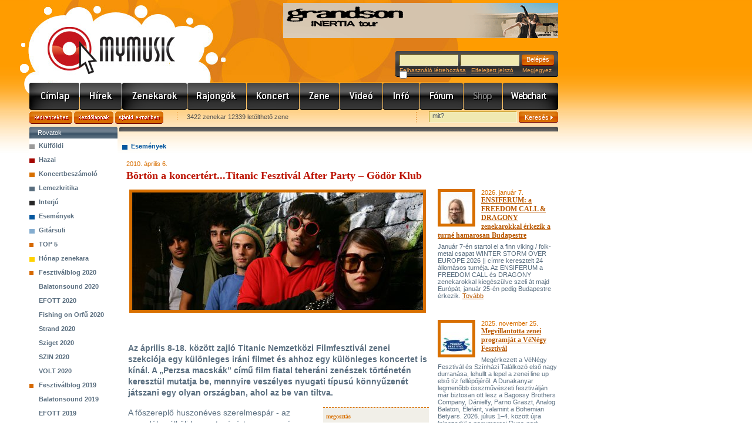

--- FILE ---
content_type: text/html; charset=utf-8
request_url: https://mymusic.hu/20100406_titanic_fesztival_after_party_godor_klub
body_size: 37320
content:
<!DOCTYPE html PUBLIC "-//W3C//DTD XHTML 1.0 Transitional//EN" "http://www.w3.org/TR/xhtml1/DTD/xhtml1-transitional.dtd">
<html xmlns="http://www.w3.org/1999/xhtml">
<head>
<meta http-equiv="Content-Type" content="text/html; charset=utf-8" />
<meta http-equiv="Content-Language" content="hu" />
<meta name="author" content="Jumu.hu" />
<meta property="fb:page_id" content="212732518561" />
<link rel="SHORTCUT ICON" href="https://mymusic.hu/favicon.ico"> 
<link rel="image_src" href="http://mymusic.hu/image/article/index/.130x110/8159.jpg" />
<meta property="og:title" content="Börtön a koncertért...Titanic Fesztivál After Party – Gödör Klub" />
<meta property="og:site_name" content="MyMusic" />
<meta property="og:image" content="http://www.mymusic.hu/image/article/index/.130x110/8159.jpg" />
<meta name="keywords" content="zene, zenei, hír, hírek, hir, hirek, cikkek, beszámolók, kritika, interjú, interju, koncertbeszámoló, lemezkritika" />
<meta name="description" content="Az április 8-18. között zajló Titanic Nemzetközi Filmfesztivál zenei szekciója egy különleges iráni filmet és ahhoz egy különleges koncertet is kínál. A „Perzsa macskák” című film fiatal teheráni..." />
<link rel="stylesheet" type="text/css" href="/css/site.css" />
<link rel="stylesheet" type="text/css" href="/css/base.css" />
<link rel="stylesheet" type="text/css" href="/js/jquery-ui-1.12.1.custom/jquery-ui.min.css" />
<link rel="alternate" type="application/rss+xml" title="MyMusic - Friss hírek, programajánlók, interjúk, lemezkritikák, koncertek, letölthető zenék, MP3, videók, zenekarok, hangszerbörze. Pop, rock, trance, hip-hop, jazz, metal, rap, house, blues, reggae" href="/rss.php" />
<script type="text/javascript" src="/js/jquery-3.3.1.min.js"></script>
<script type="text/javascript" src="/js/jquery-migrate-3.0.1.min.js"></script>
<script type="text/javascript" src="/js/jquery-ui-1.12.1.custom/jquery-ui.min.js"></script>
<script type="text/javascript" src="/js/functions.js"></script>
<title>MyMusic » Események » Börtön a koncertért...Titanic Fesztivál After Party – Gödör Klub</title>
<script type="text/javascript" src="/js/swfobject.js"></script>
</head>

<body>
<div id="center">
<div id="header">
<div class="center_top"></div>
<div class="banner" align="right"><ins data-revive-zoneid="1" data-revive-id="85318bfaf73fa579f91b800b0cf20736"></ins></div>
<div class="logo"><a href="/">www.mymusic.hu</a></div>
	<div id="login_box">
<form name="boxLoginForm" id="boxLoginForm" method="post" action="/20100406_titanic_fesztival_after_party_godor_klub">
<input name="pageTo" type="hidden" id="pageTo" value="">
		<input name="submit_type" type="hidden" id="submit_type" value="loginForm">
		<div class="mezo"><input type="text" name="username" id="boxLoginFormUsername" value="" /></div>
		<div class="mezo"><input type="password" name="password" id="boxLoginFormPassword" value="" /></div>
		<div class="button"><input type="submit" name="xxx" id="xxx" value="Belépés" /></div>
		<div class="links">
<a href="/felhasznalok/regisztracio.php">Felhasználó létrehozása</a>&nbsp;&nbsp;&nbsp;<a href="/felhasznalok/jelszoemlekezteto.php">Elfelejtett jelszó</a>
&nbsp;&nbsp;&nbsp; Megjegyez <input type="checkbox" name="autologin" value="1" style="border:0px; margin:-4px 0 0 0">		</div>
	</form>
	</div>
</div>
	<div id="header_menu" class="hm_1024">
		<div class="menu_10"><a href="/" title="Címlap">Címlap</a></div>
		<div class="menu_3"><a href="/hirek/index.php" title="Hírek">Hírek</a></div>
		<div class="menu_1"><a href="/zenekarok/lista.php?clearSearchSession=true" title="Zenekarok">Zenekarok</a></div>
		<div class="menu_11"><a href="/rajongok.php?clearSearchSession=true" title="Rajongók">Rajongók</a></div>
		<div class="menu_2"><a href="/koncert/index.php?clearSearchSession=true" title="Koncert">Koncert</a></div>
		<div class="menu_4"><a href="/zene/index.php?clearSearchSession=true" title="Zene/Mp3/letöltés">Zene</a></div>
		<div class="menu_5"><a href="/video/index.php?clearSearchSession=true" title="Videó">Videó</a></div>
		<div class="menu_6"><a href="/info/index.php" title="Info">Info</a></div>
		<div class="menu_7"><a href="/forum/index.php" title="Fórum">Fórum</a></div>
		<div class="menu_8_inakt">Shop</div>
		<div class="menu_9"><a href="/webchart/index.php" title="Webchart">Webchart</a></div>
	</div><div align="center" style="width:900px;margin:-3px 0px 3px 0px"><div id="zone52965" class="goAdverticum"></div></div>
<form name="headerAjanloForm"  id="headerAjanloForm" action="/ajanlo.php" method="post">
<input type="hidden" name="referer" value="https://mymusic.hu/20100406_titanic_fesztival_after_party_godor_klub" />
<input type="hidden" name="referer_title" value="MyMusic » Események » Börtön a koncertért...Titanic Fesztivál After Party – Gödör Klub" />
</form>
<div id="header_ajanlas_kereses">
	<div class="ajanlas_menu">
		<div class="button_kedvencekhez"><a href="javascript:fbrkAddToFavorites('https://mymusic.hu/20100406_titanic_fesztival_after_party_godor_klub','MyMusic » Események » Börtön a koncertért...Titanic Fesztivál After Party – Gödör Klub')">Kedvencekhez</a></div>
		<div class="button_kezdolapnak"><a href="#" onClick="this.style.behavior='url(#default#homepage)'; this.setHomePage('https://mymusic.hu/20100406_titanic_fesztival_after_party_godor_klub');">Kezdőlapnak</a></div>
		<div class="button_ajanld_emailben"><a href="javascript:document.headerAjanloForm.submit()">Ajánld e-mailben</a></div>
		<div class="info">3422 zenekar 12339 letölthető zene</div>
	</div>
	<div class="kereses">
	<form name="headerSearchForm" id="headerSearchForm" action="/kereses.php" method="get">
		<div class="mezo"><input type="text" name="q" id="q" value="mit?" onFocus="javascript:this.value=(this.value==this.defaultValue)?'':this.value;" onBlur="javascript:this.value=(this.value=='')?this.defaultValue:this.value;" /></div>
		<div class="button"><input type="submit" name="xxx" id="xxx" value="Keresés&nbsp;&nbsp;" /></div>
	</form>
	</div>
</div>	<div id="content_hirek">
	
	
		<div class="left_side">
			<div class="bgr_title_gray">Rovatok</div>
			<ul class="rovatok_menu">
				<li class="menu6">
					<a href="/cikkek/lista.php?s=6">Külföldi</a>
				</li>
				<li class="menu5">
					<a href="/cikkek/lista.php?s=5">Hazai</a>
				</li>
				<li class="menu1">
					<a href="/cikkek/lista.php?s=1">Koncertbeszámoló</a>
				</li>
				<li class="menu2">
					<a href="/cikkek/lista.php?s=2">Lemezkritika</a>
				</li>
				<li class="menu3">
					<a href="/cikkek/lista.php?s=3">Interjú</a>
				</li>
				<li class="menu7">
					<a href="/cikkek/lista.php?s=7">Események</a>
				</li>
				<li class="menu8">
					<a href="/cikkek/lista.php?s=8">Gitársuli</a>
				</li>
				<li class="menu46">
					<a href="/cikkek/lista.php?s=46">TOP 5</a>
				</li>
				<li class="menu4">
					<a href="/cikkek/lista.php?s=4">Hónap zenekara</a>
				</li>
				<li class="menu117">
					<a href="/cikkek/lista.php?s=117">Fesztiválblog 2020</a>
				</li>
				<li class="almenu1" rel="fesztivalblog_117"><a href="/cikkek/lista.php?s=118">Balatonsound 2020</a></li>
				<li class="almenu1" rel="fesztivalblog_117"><a href="/cikkek/lista.php?s=119">EFOTT 2020</a></li>
				<li class="almenu1" rel="fesztivalblog_117"><a href="/cikkek/lista.php?s=120">Fishing on Orfű 2020</a></li>
				<li class="almenu1" rel="fesztivalblog_117"><a href="/cikkek/lista.php?s=121">Strand 2020</a></li>
				<li class="almenu1" rel="fesztivalblog_117"><a href="/cikkek/lista.php?s=122">Sziget 2020</a></li>
				<li class="almenu1" rel="fesztivalblog_117"><a href="/cikkek/lista.php?s=123">SZIN 2020</a></li>
				<li class="almenu1" rel="fesztivalblog_117"><a href="/cikkek/lista.php?s=124">VOLT 2020</a></li>
				<li class="menu109">
					<a href="/cikkek/lista.php?s=109">Fesztiválblog 2019</a>
				</li>
				<li class="almenu1" rel="fesztivalblog_109"><a href="/cikkek/lista.php?s=110">Balatonsound 2019</a></li>
				<li class="almenu1" rel="fesztivalblog_109"><a href="/cikkek/lista.php?s=111">EFOTT 2019</a></li>
				<li class="almenu1" rel="fesztivalblog_109"><a href="/cikkek/lista.php?s=112">Fishing on Orfű 2019</a></li>
				<li class="almenu1" rel="fesztivalblog_109"><a href="/cikkek/lista.php?s=113">Strand 2019</a></li>
				<li class="almenu1" rel="fesztivalblog_109"><a href="/cikkek/lista.php?s=114">Sziget 2019</a></li>
				<li class="almenu1" rel="fesztivalblog_109"><a href="/cikkek/lista.php?s=115">SZIN 2019</a></li>
				<li class="almenu1" rel="fesztivalblog_109"><a href="/cikkek/lista.php?s=116">VOLT 2019</a></li>
				<li class="menu101">
					<a href="/cikkek/lista.php?s=101">Fesztiválblog 2018</a>
				</li>
				<li class="almenu1" rel="fesztivalblog_101"><a href="/cikkek/lista.php?s=102">Balatonsound 2018</a></li>
				<li class="almenu1" rel="fesztivalblog_101"><a href="/cikkek/lista.php?s=105">EFOTT 2018</a></li>
				<li class="almenu1" rel="fesztivalblog_101"><a href="/cikkek/lista.php?s=104">Fishing on Orfű 2018</a></li>
				<li class="almenu1" rel="fesztivalblog_101"><a href="/cikkek/lista.php?s=106">Strand 2018</a></li>
				<li class="almenu1" rel="fesztivalblog_101"><a href="/cikkek/lista.php?s=103">Sziget 2018</a></li>
				<li class="almenu1" rel="fesztivalblog_101"><a href="/cikkek/lista.php?s=107">SZIN 2018</a></li>
				<li class="almenu1" rel="fesztivalblog_101"><a href="/cikkek/lista.php?s=108">VOLT 2018</a></li>
				<li class="menu94">
					<a href="/cikkek/lista.php?s=94">Fesztiválblog 2017</a>
				</li>
				<li class="almenu1" rel="fesztivalblog_94"><a href="/cikkek/lista.php?s=95">Balatonsound 2017</a></li>
				<li class="almenu1" rel="fesztivalblog_94"><a href="/cikkek/lista.php?s=96">Fishing on Orfű 2017</a></li>
				<li class="almenu1" rel="fesztivalblog_94"><a href="/cikkek/lista.php?s=97">Strand 2017</a></li>
				<li class="almenu1" rel="fesztivalblog_94"><a href="/cikkek/lista.php?s=98">Sziget 2017</a></li>
				<li class="almenu1" rel="fesztivalblog_94"><a href="/cikkek/lista.php?s=99">SZIN 2017</a></li>
				<li class="almenu1" rel="fesztivalblog_94"><a href="/cikkek/lista.php?s=100">VOLT 2017</a></li>
				<li class="menu86">
					<a href="/cikkek/lista.php?s=86">Fesztiválblog 2016</a>
				</li>
				<li class="almenu1" rel="fesztivalblog_86"><a href="/cikkek/lista.php?s=92">Balatonsound 2016</a></li>
				<li class="almenu1" rel="fesztivalblog_86"><a href="/cikkek/lista.php?s=91">EFOTT 2016</a></li>
				<li class="almenu1" rel="fesztivalblog_86"><a href="/cikkek/lista.php?s=90">Fishing on Orfű 2016</a></li>
				<li class="almenu1" rel="fesztivalblog_86"><a href="/cikkek/lista.php?s=89">Strand 2016</a></li>
				<li class="almenu1" rel="fesztivalblog_86"><a href="/cikkek/lista.php?s=88">Sziget 2016</a></li>
				<li class="almenu1" rel="fesztivalblog_86"><a href="/cikkek/lista.php?s=93">SZIN 2016</a></li>
				<li class="almenu1" rel="fesztivalblog_86"><a href="/cikkek/lista.php?s=87">VOLT 2016</a></li>
				<li class="menu78">
					<a href="/cikkek/lista.php?s=78">Fesztiválblog 2015</a>
				</li>
				<li class="almenu1" rel="fesztivalblog_78"><a href="/cikkek/lista.php?s=79">B.My.Lake 2015</a></li>
				<li class="almenu1" rel="fesztivalblog_78"><a href="/cikkek/lista.php?s=80">Balatonsound 2015</a></li>
				<li class="almenu1" rel="fesztivalblog_78"><a href="/cikkek/lista.php?s=81">EFOTT 2015</a></li>
				<li class="almenu1" rel="fesztivalblog_78"><a href="/cikkek/lista.php?s=82">Fishing on Orfű 2015</a></li>
				<li class="almenu1" rel="fesztivalblog_78"><a href="/cikkek/lista.php?s=83">Strand 2015</a></li>
				<li class="almenu1" rel="fesztivalblog_78"><a href="/cikkek/lista.php?s=84">Sziget 2015</a></li>
				<li class="almenu1" rel="fesztivalblog_78"><a href="/cikkek/lista.php?s=85">VOLT 2015</a></li>
				<li class="menu69">
					<a href="/cikkek/lista.php?s=69">Fesztiválblog 2014</a>
				</li>
				<li class="almenu1" rel="fesztivalblog_69"><a href="/cikkek/lista.php?s=77">B.My.Lake 2014</a></li>
				<li class="almenu1" rel="fesztivalblog_69"><a href="/cikkek/lista.php?s=75">Balatonsound 2014</a></li>
				<li class="almenu1" rel="fesztivalblog_69"><a href="/cikkek/lista.php?s=72">EFOTT 2014</a></li>
				<li class="almenu1" rel="fesztivalblog_69"><a href="/cikkek/lista.php?s=76">Fishing on Orfű 2014</a></li>
				<li class="almenu1" rel="fesztivalblog_69"><a href="/cikkek/lista.php?s=74">Strand 2014</a></li>
				<li class="almenu1" rel="fesztivalblog_69"><a href="/cikkek/lista.php?s=70">Sziget 2014</a></li>
				<li class="almenu1" rel="fesztivalblog_69"><a href="/cikkek/lista.php?s=71">VOLT 2014</a></li>
				<li class="menu59">
					<a href="/cikkek/lista.php?s=59">Fesztiválblog 2013</a>
				</li>
				<li class="almenu1" rel="fesztivalblog_59"><a href="/cikkek/lista.php?s=61">Balatonsound 2013</a></li>
				<li class="almenu1" rel="fesztivalblog_59"><a href="/cikkek/lista.php?s=63">EFOTT 2013</a></li>
				<li class="almenu1" rel="fesztivalblog_59"><a href="/cikkek/lista.php?s=64">FEZEN 2013</a></li>
				<li class="almenu1" rel="fesztivalblog_59"><a href="/cikkek/lista.php?s=68">Fishing on Orfű 2013</a></li>
				<li class="almenu1" rel="fesztivalblog_59"><a href="/cikkek/lista.php?s=65">Hegyalja 2013</a></li>
				<li class="almenu1" rel="fesztivalblog_59"><a href="/cikkek/lista.php?s=67">PaFe 2013</a></li>
				<li class="almenu1" rel="fesztivalblog_59"><a href="/cikkek/lista.php?s=60">Sziget 2013</a></li>
				<li class="almenu1" rel="fesztivalblog_59"><a href="/cikkek/lista.php?s=66">SZIN 2013</a></li>
				<li class="almenu1" rel="fesztivalblog_59"><a href="/cikkek/lista.php?s=62">VOLT 2013</a></li>
				<li class="menu47">
<a href="#" rel="fesztivalblog" style="margin-left: -15px">&nbsp;&nbsp;<span style="color: #BA5800">+</span></a>					<a href="/cikkek/lista.php?s=47">Fesztiválblog 2012</a>
				</li>
				<li class="almenu1" rel="fesztivalblog_47"><a href="/cikkek/lista.php?s=50">Balatonsound 2012</a></li>
				<li class="almenu1" rel="fesztivalblog_47"><a href="/cikkek/lista.php?s=49">EFOTT 2012</a></li>
				<li class="almenu1" rel="fesztivalblog_47"><a href="/cikkek/lista.php?s=58">EXIT 2012</a></li>
				<li class="almenu1" rel="fesztivalblog_47"><a href="/cikkek/lista.php?s=57">FEZEN 2012</a></li>
				<li class="almenu1" rel="fesztivalblog_47"><a href="/cikkek/lista.php?s=51">Fishing on Orfű 2012</a></li>
				<li class="almenu1" rel="fesztivalblog_47"><a href="/cikkek/lista.php?s=52">Hegyalja 2012</a></li>
				<li class="almenu1" rel="fesztivalblog_47"><a href="/cikkek/lista.php?s=56">PaFe 2012</a></li>
				<li class="almenu1" rel="fesztivalblog_47"><a href="/cikkek/lista.php?s=53">Pohoda 2012</a></li>
				<li class="almenu1" rel="fesztivalblog_47"><a href="/cikkek/lista.php?s=48">Sziget 2012</a></li>
				<li class="almenu1" rel="fesztivalblog_47"><a href="/cikkek/lista.php?s=55">SZIN 2012</a></li>
				<li class="almenu1" rel="fesztivalblog_47"><a href="/cikkek/lista.php?s=54">VOLT 2012</a></li>
				<li class="menu36">
<a href="#" rel="fesztivalblog" style="margin-left: -15px">&nbsp;&nbsp;<span style="color: #BA5800">+</span></a>					<a href="/cikkek/lista.php?s=36">Fesztiválblog 2011</a>
				</li>
				<li class="almenu1" rel="fesztivalblog_36"><a href="/cikkek/lista.php?s=37">Balatonsound 2011</a></li>
				<li class="almenu1" rel="fesztivalblog_36"><a href="/cikkek/lista.php?s=38">EFOTT 2011</a></li>
				<li class="almenu1" rel="fesztivalblog_36"><a href="/cikkek/lista.php?s=39">Fishing on Orfű 2011</a></li>
				<li class="almenu1" rel="fesztivalblog_36"><a href="/cikkek/lista.php?s=40">Hegyalja 2011</a></li>
				<li class="almenu1" rel="fesztivalblog_36"><a href="/cikkek/lista.php?s=41">PaFe 2011</a></li>
				<li class="almenu1" rel="fesztivalblog_36"><a href="/cikkek/lista.php?s=42">Pohoda 2011</a></li>
				<li class="almenu1" rel="fesztivalblog_36"><a href="/cikkek/lista.php?s=43">Sziget 2011</a></li>
				<li class="almenu1" rel="fesztivalblog_36"><a href="/cikkek/lista.php?s=44">SZIN 2011</a></li>
				<li class="almenu1" rel="fesztivalblog_36"><a href="/cikkek/lista.php?s=45">Volt 2011</a></li>
				<li class="menu28">
<a href="#" rel="fesztivalblog" style="margin-left: -15px">&nbsp;&nbsp;<span style="color: #BA5800">+</span></a>					<a href="/cikkek/lista.php?s=28">Fesztiválblog 2010</a>
				</li>
				<li class="almenu1" rel="fesztivalblog_28"><a href="/cikkek/lista.php?s=30">PEN 2010</a></li>
				<li class="almenu1" rel="fesztivalblog_28"><a href="/cikkek/lista.php?s=32">Stargarden 2010</a></li>
				<li class="almenu1" rel="fesztivalblog_28"><a href="/cikkek/lista.php?s=31">Volt 2010</a></li>
				<li class="almenu1" rel="fesztivalblog_28"><a href="/cikkek/lista.php?s=34">Balatonsound 2010</a></li>
				<li class="almenu1" rel="fesztivalblog_28"><a href="/cikkek/lista.php?s=33">EFOTT 2010</a></li>
				<li class="almenu1" rel="fesztivalblog_28"><a href="/cikkek/lista.php?s=29">Sziget 2010</a></li>
				<li class="almenu1" rel="fesztivalblog_28"><a href="/cikkek/lista.php?s=35">SZIN 2010</a></li>
				<li class="menu21">
<a href="#" rel="fesztivalblog" style="margin-left: -15px">&nbsp;&nbsp;<span style="color: #BA5800">+</span></a>					<a href="/cikkek/lista.php?s=21">Fesztiválblog 2009</a>
				</li>
				<li class="almenu1" rel="fesztivalblog_21"><a href="/cikkek/lista.php?s=22">Pécsi Egyetemi Napok 2009</a></li>
				<li class="almenu1" rel="fesztivalblog_21"><a href="/cikkek/lista.php?s=23">VOLT 2009</a></li>
				<li class="almenu1" rel="fesztivalblog_21"><a href="/cikkek/lista.php?s=24">Balatonsound 2009</a></li>
				<li class="almenu1" rel="fesztivalblog_21"><a href="/cikkek/lista.php?s=26">EFOTT 2009</a></li>
				<li class="almenu1" rel="fesztivalblog_21"><a href="/cikkek/lista.php?s=25">Sziget 2009</a></li>
				<li class="almenu1" rel="fesztivalblog_21"><a href="/cikkek/lista.php?s=27">SZIN 2009</a></li>
				<li class="menu9">
<a href="#" rel="fesztivalblog" style="margin-left: -15px">&nbsp;&nbsp;<span style="color: #BA5800">+</span></a>					<a href="/cikkek/lista.php?s=9">Fesztiválblog 2008</a>
				</li>
				<li class="almenu1" rel="fesztivalblog_9"><a href="/cikkek/lista.php?s=10">Fishing on Orfű 2008</a></li>
				<li class="almenu1" rel="fesztivalblog_9"><a href="/cikkek/lista.php?s=12">VOLT 2008</a></li>
				<li class="almenu1" rel="fesztivalblog_9"><a href="/cikkek/lista.php?s=13">Balatonsound 2008</a></li>
				<li class="almenu1" rel="fesztivalblog_9"><a href="/cikkek/lista.php?s=17">Hegyalja 2008</a></li>
				<li class="almenu1" rel="fesztivalblog_9"><a href="/cikkek/lista.php?s=15">EFOTT 2008</a></li>
				<li class="almenu1" rel="fesztivalblog_9"><a href="/cikkek/lista.php?s=16">Balatone 2008</a></li>
				<li class="almenu1" rel="fesztivalblog_9"><a href="/cikkek/lista.php?s=14">Bűvészetek Völgye 2008</a></li>
				<li class="almenu1" rel="fesztivalblog_9"><a href="/cikkek/lista.php?s=11">Sziget 2008</a></li>
				<li class="almenu1" rel="fesztivalblog_9"><a href="/cikkek/lista.php?s=18">SZIN 2008</a></li>
				<li class="almenu1" rel="fesztivalblog_9"><a href="/cikkek/lista.php?s=19">Nehéz Zenei 2008</a></li>
			</ul>
<div style="background-color:white;padding:10px 0 10px 0" align="center">
<div class="button_110"><a href="/hirek/archivum.php?clearSearchSession=true">Archívum</a></div>
</div>

<script type="text/javascript">
$(document).ready(function() {
	$('a[rel="fesztivalblog"]').toggle(
		function(e) {
			e.preventDefault();
			var clicked_id = $(this).parent().attr('class');
			clicked_id = clicked_id.replace('menu', '');
			var elem = 'fesztivalblog_' + clicked_id;
			$('li[rel="' + elem + '"]').hide();
			$('li.menu' + clicked_id + ' a span').text('>');
		},
		function(e) {
			e.preventDefault();
			var clicked_id = $(this).parent().attr('class');
			clicked_id = clicked_id.replace('menu', '');
			var elem = 'fesztivalblog_' + clicked_id;
			$('li[rel="' + elem + '"]').show();
			$('li.menu' + clicked_id + ' a span').text('<');
		}
	)
	$('li[class="menu9"] a[rel="fesztivalblog"]').trigger('click');
	$('li[class="menu21"] a[rel="fesztivalblog"]').trigger('click');
	$('li[class="menu28"] a[rel="fesztivalblog"]').trigger('click');
	$('li.menu36 a span').text('<');
	$('li.menu47 a span').text('<');
});
</script><div class="bgr_title">Hirdetés</div>
<div style="margin:5px 0px 5px 15px">
<script type="text/javascript"><!--
google_ad_client = "pub-0797064902038057";
/* 120x600, létrehozva 2009.06.03. */
google_ad_slot = "6024888142";
google_ad_width = 120;
google_ad_height = 600;
//-->
</script>
<script type="text/javascript"
src="https://pagead2.googlesyndication.com/pagead/show_ads.js">
</script>
</div>		</div>
		
		<div class="hirek_side">
			<div class="bgr_title_747"></div>
<div id="messageBox" class="okMessageBox" style="position:absolute; z-index: 1000; background-color:transparent;display:none" onClick="javascript:document.getElementById('messageBox').style.display='none'">
</div>
<div class="clear15"></div>
<div class="hirek_content">
<div class="bgr_title_rovat_7">Események</div>
<div class="clear15"></div>
	
<div class="lemezkritika_article">
<div class="hirek_box hirek_lead">
<p class="date">2010. április 6.</p>
<h1>Börtön a koncertért...Titanic Fesztivál After Party – Gödör Klub</h1>
<div class="lead_foto"><span onclick="windowOpen('/image/article/main/8159.jpg','articleMainPictureW',511,216)"><img src="/image/article/main/.cut-495x200/8159.jpg" width="495" height="200" alt="Copyright:  " /></span></div>
<p style="margin:10px auto 10px 5px"><iframe src="https://www.facebook.com/plugins/like.php?href=https://mymusic.hu/20100406_titanic_fesztival_after_party_godor_klub&amp;layout=standard&amp;show_faces=false&amp;width=435&amp;action=like&amp;font=arial&amp;colorscheme=light" scrolling="no" frameborder="0" allowTransparency="true" style="border:none; overflow:hidden; height:24px; width:490px"></iframe></p>
<p><strong>Az április 8-18. között zajló Titanic Nemzetközi Filmfesztivál zenei szekciója egy különleges iráni filmet és ahhoz egy különleges koncertet is kínál. A „Perzsa macskák” című film fiatal teheráni zenészek történetén keresztül mutatja be, mennyire veszélyes nyugati típusú könnyűzenét játszani egy olyan országban, ahol az be van tiltva.</strong></p>
<div align="center"><div id="zone52966" class="goAdverticum"></div></div>
<!--kapcsolodo_box kezd-->
<div class="kapcsolodo_box_left">
<ul>
	<li>megosztás		<ul style="padding-left:5px">
			<a href="https://www.facebook.com/sharer.php?u=http%3A%2F%2Fwww.mymusic.hu%2F20100406_titanic_fesztival_after_party_godor_klub&t=B%C3%B6rt%C3%B6n+a+koncert%C3%A9rt...Titanic+Fesztiv%C3%A1l+After+Party+%E2%80%93+G%C3%B6d%C3%B6r+Klub" target="_blank"><img src="/pic/icon/share/facebook.png" width="16" height="16" alt="" border="0" align="absmiddle" /></a>
			<a href="https://twitter.com/home?status=http%3A%2F%2Fwww.mymusic.hu%2F20100406_titanic_fesztival_after_party_godor_klub" target="_blank" title="Twitter"><img src="/pic/icon/share/twitter.png" width="16" height="16" alt="" border="0" align="absmiddle" /></a> 
			<a href="https://www.tumblr.com/share?v=3&u=http%3A%2F%2Fwww.mymusic.hu%2F20100406_titanic_fesztival_after_party_godor_klub&t=B%C3%B6rt%C3%B6n+a+koncert%C3%A9rt...Titanic+Fesztiv%C3%A1l+After+Party+%E2%80%93+G%C3%B6d%C3%B6r+Klub" target="_blank" title="Tumblr"><img src="/pic/icon/share/tumblr.gif" width="16" height="16" alt="" border="0" align="absmiddle" /></a> 
		</ul>
	</li>
	<li class="ikon2">kapcsolódó linkek		<ul>
		<li><a href="http://www.myspace.com/takeiteasyhospital" target="_blank">Take It Easy Hospital</a></li>
		</ul>
	</li>
</ul>
</div>
<!--kapcsolodo_box vége-->
<p>A főszereplő huszon&eacute;ves szerelmesp&aacute;r - az enged&eacute;ly n&eacute;lk&uuml;li koncertez&eacute;s&eacute;rt egyszer m&aacute;r b&ouml;rt&ouml;nbe ker&uuml;lt multi-instrumentalista dalszerző-&eacute;nekes Ash Koosha (Ashkan Koshanejad) &eacute;s az &eacute;nekl&eacute;ssel nők&eacute;nt m&eacute;g nagyobb kock&aacute;zatot v&aacute;llal&oacute; Negar Shaghaghi - a gerillafilmes m&oacute;dszerekkel zajl&oacute; forgat&aacute;s ut&aacute;n el is menek&uuml;lt Ir&aacute;nb&oacute;l, ma m&aacute;r Nagy-Britanni&aacute;ban &eacute;lnek &eacute;s zen&eacute;lnek. Keleti &iacute;zekkel d&uacute;s&iacute;tott nyugat-kompatibilis indie-rockot j&aacute;tsz&oacute; zenekaruk, az &ouml;ttag&uacute; fel&aacute;ll&aacute;sban turn&eacute;z&oacute; Take It Easy Hospital - egy londoni &eacute;s egy New York-i koncert k&ouml;z&ouml;tt - a G&ouml;d&ouml;rbe is ell&aacute;togat, hogy fell&eacute;pjen a Titanic Fesztiv&aacute;l hivatalos bulij&aacute;n, a Perzsa Macsk&aacute;k Partyn, &aacute;prilis 13-&aacute;n. Ez az esem&eacute;ny m&aacute;r csak az&eacute;rt is k&uuml;l&ouml;nleges, mert ir&aacute;ni zenekar kor&aacute;bban m&eacute;g sohasem j&aacute;rt Magyarorsz&aacute;gon.<br />
<br />
A koncert előzenekari posztj&aacute;t k&eacute;t jeles magyar dalszerző-git&aacute;ros-&eacute;nekes-frontember, B&eacute;rczesi R&oacute;bert (Hiperkarma) &eacute;s Nemes Andr&aacute;s (Pluto) k&ouml;z&ouml;s &uacute;j form&aacute;ci&oacute;ja, a n&eacute;gytag&uacute; rockfel&aacute;ll&aacute;sban fell&eacute;pő Biorobot t&ouml;lti be. Az egy&uuml;ttes sz&aacute;mai mindk&eacute;t dalszerző saj&aacute;tos st&iacute;lusjegyeit &ouml;tv&ouml;zik, &eacute;s alapvetően sl&aacute;geres mot&iacute;vumokat hordoznak.<br />
<br />
TAKE IT EASY HOSPITAL:<br />
Negar - &eacute;nek<br />
Ash Koosha - &eacute;nek, git&aacute;r, billentyűk<br />
Pooya Koosha - billentyűk, effektek<br />
Sarley - basszusgit&aacute;r<br />
Boris - dobok<br />
<br />
BIOROBOT:<br />
B&eacute;rczesi Robi - git&aacute;r, &eacute;nek<br />
Nemes Andr&aacute;s - git&aacute;r, &eacute;nek<br />
Sz&ouml;ll&ouml;ssy Kata - basszusgit&aacute;r<br />
G&aacute;los &Aacute;d&aacute;m &ndash; dobok<br />
<br />
2010. &aacute;prilis 13. (kedd) 20:00<br />
PERZSA MACSK&Aacute;K PARTY<br />
Biorobot, Take It Easy Hospital (Ir&aacute;n)<br />
Bel&eacute;pő: 1000 Ft</p>
<p align=center><object width="425" height="344"><param name="movie" value="http://www.youtube.com/v/sZWxVG_lGQM&hl=en_US&fs=1&"></param><param name="allowFullScreen" value="true"></param><param name="allowscriptaccess" value="always"></param><embed src="http://www.youtube.com/v/sZWxVG_lGQM&hl=en_US&fs=1&" type="application/x-shockwave-flash" allowscriptaccess="always" allowfullscreen="true" width="425" height="344"></embed></object></p><!-- Httpool Block -->
<script type="text/javascript">
AdPlatformExternal = {
id: "gbdb53ad460",
format: "500x0"
};
</script>
<script type="text/javascript" src="https://relay-hu.ads.httpool.com"></script>
<!-- /Httpool Block -->
<!--kapcsolodo_box kezd-->
<div class="kapcsolodo_box">
<ul>
	<li class="ikon4">cimkék<!--###nincs megadva###-->		<ul>

		<li><a href="/hirek/archivum.php?label=1440" title="afterparty">afterparty</a>, <a href="/hirek/archivum.php?label=1998" title="Biorobot">Biorobot</a>, <a href="/hirek/archivum.php?label=270" title="gödör klub">gödör klub</a>, <a href="/hirek/archivum.php?label=442" title="indie">indie</a>, <a href="/hirek/archivum.php?label=2313" title="TAKE IT EASY HOSPITAL">TAKE IT EASY HOSPITAL</a>, <a href="/hirek/archivum.php?label=751" title="Titanic">Titanic</a></li>

		</ul>
	</li>
</ul>
</div>
<!--kapcsolodo_box vége-->
<iframe src="https://www.facebook.com/plugins/recommendations.php?site=www.mymusic.hu&amp;width=495&amp;height=312&amp;header=false&amp;colorscheme=light&amp;font=tahoma" scrolling="no" frameborder="0" style="border:none;overflow:hidden;width:495px; height:312px;" allowTransparency="true"></iframe>
<div class="forumBox">
<div class="forumBottomBox">
<h4>Sz&oacute;lj hozz&aacute;!</h4>
<p>Csak regisztr&aacute;lt &eacute;s bel&eacute;pett felhaszn&aacute;l&oacute;ink sz&oacute;lhatnak hozz&aacute;. Kattints <a href="/felhasznalok/belepes.php">ide</a> a bel&eacute;p&eacute;shez! Regisztr&aacute;ci&oacute; <a href="/felhasznalok/regisztracio.php">itt</a>.</p></div>
</div></div>
</div>


<div class="lemezkritika_menu">
<!-- Adserver zone (write): 66918, mymusic_cikk_200x200  -->
<script type="text/javascript">
	// <![CDATA[
	if(!window.goA)document.write('<sc'+'ript src="https://imgs.adverticum.net/scripts/gwloader.js?ord='+Math.floor(Math.random()*1000000000)+'" type="text/javascript"><\/sc'+'ript>');
	// ]]>
</script><script type="text/javascript">
	// <![CDATA[
	if(window.goA)goA.addZone(66918,{displayOptions:{bannerhome:'https://ad.adverticum.net'}});
	// ]]>
	</script>
<noscript><a href="https://ad.adverticum.net/click.prm?zona=66918" target="_blank" title="Click here!"><img border="0" src="https://ad.adverticum.net/img.prm?zona=66918" alt="Advertisement" /></a></noscript>
						<a href="/cikk.php?id=18078"><img src="/image/article/index/.cut-54x54/18078.jpg" alt="" /></a>
					<p class="date">2026. január 7.</p>
					<h1><a href="/cikk.php?id=18078">ENSIFERUM: a FREEDOM CALL & DRAGONY zenekarokkal érkezik a turné hamarosan Budapestre</a></h1>
					<p>Január 7-én startol el a finn viking / folk-metal csapat WINTER STORM OVER EUROPE 2026 || címre keresztelt 24 állomásos turnéja. Az ENSIFERUM a FREEDOM CALL és DRAGONY zenekarokkal kiegészülve szeli át majd Európát, január 25-én pedig Budapestre érkezik. <a href="/cikk.php?id=18078">Tovább</a></p>
					
					<div class="clear20"></div>
						<a href="/cikk.php?id=18071"><img src="/image/article/index/.cut-54x54/18071.jpg" alt="" /></a>
					<p class="date">2025. november 25.</p>
					<h1><a href="/cikk.php?id=18071">Megvillantotta zenei programját a VéNégy Fesztivál</a></h1>
					<p>Megérkezett a VéNégy Fesztivál és Színházi Találkozó első nagy durranása, lehullt a lepel a zenei line up első tíz fellépőjéről. A Dunakanyar legmenőbb összművészeti fesztiválján már biztosan ott lesz a Bagossy Brothers Company, Dánielfy, Parno Graszt, Analog Balaton, Elefánt, valamint a Bohemian Betyars. 2026. július 1–4. között újra felpezsdül a nagymarosi Duna-part, varázslatos pillanatokkal tűzdelt önfeledt fesztiválozás vár a látogatókra. <a href="/cikk.php?id=18071">Tovább</a></p>
					
					<div class="clear20"></div>
						<a href="/cikk.php?id=18070"><img src="/image/article/index/.cut-54x54/18070.jpg" alt="" /></a>
					<p class="date">2025. november 13.</p>
					<h1><a href="/cikk.php?id=18070">Egy meghitt este az Editors frontemberével</a></h1>
					<p>Az Editors frontembere, Tom Smith egy intim hangulatú koncerten mutatja be a There Is Nothing in the Dark That Isn’t in the Light című debütáló albumát 2026. március 21-én az Akvárium ültetett nagytermében. A koncerten az Editors legnagyobb slágerei is felcsendülnek, újraértelmezett formában. <a href="/cikk.php?id=18070">Tovább</a></p>
					
					<div class="clear20"></div>
						<a href="/cikk.php?id=18069"><img src="/image/article/index/.cut-54x54/18069.jpg" alt="" /></a>
					<p class="date">2025. november 12.</p>
					<h1><a href="/cikk.php?id=18069">Szülinapi rapjam a Turbinában a Hősökkel</a></h1>
					<p>November 15-én a Hősök hamisítatlan hangulatú bulival készülnek. Az este nemcsak a nosztalgiáról, hanem a közös ünneplésről is szól majd: a Hősök a régi klasszikusok mellett friss dalokkal és meglepetésekkel készül, hogy igazi rapjam-hangulatot varázsoljanak a Turbina falai közé. A közönség egy felejthetetlen, életigenlő bulira számíthat – pont olyasmire, amit csak egy 24 éves Hősök-szülinap tud hozni. <a href="/cikk.php?id=18069">Tovább</a></p>
					
					<div class="clear20"></div>
						<a href="/cikk.php?id=18067"><img src="/image/article/index/.cut-54x54/18067.jpg" alt="" /></a>
					<p class="date">2025. november 3.</p>
					<h1><a href="/cikk.php?id=18067">Ez Tiszta Őrület lesz a 6SZÍNben</a></h1>
					<p>A legendás Activity játék most először költözik színpadra, ráadásul a hazai színészvilág nagyjaival! Az „Ez Tiszta Őrület – improvizációs Activity” nem hagyományos színházi előadás lesz a 6SZÍN-ben november 5-én, hanem egy élő Activity játék és improvizatív színház különleges elegye. <a href="/cikk.php?id=18067">Tovább</a></p>
					
					<div class="clear20"></div>
			
<div class="more2articles">
<h4>További hírek</h4>
<p class="date" style="margin-bottom:5px">2025.11.02.</p>
<p class="title"><a href="/cikk.php?id=18066">Az Akváriumban mutatja be első lemezét az Artúr Rambo</a></p>
<p class="date" style="margin-bottom:5px">2025.11.01.</p>
<p class="title"><a href="/cikk.php?id=18065">A Dürerben zárja az évet az Anna and the Barbies</a></p>
<p class="date" style="margin-bottom:5px">2025.10.22.</p>
<p class="title"><a href="/cikk.php?id=18060">Megvan a decemberi The Subways jubileumi turnéjának két előzenekara</a></p>
<p class="date" style="margin-bottom:5px">2025.09.23.</p>
<p class="title"><a href="/cikk.php?id=18050">MOVA az Akvában: új hangzás, új felállás, új látvány</a></p>
<p class="date" style="margin-bottom:5px">2025.09.22.</p>
<p class="title"><a href="/cikk.php?id=18054">Beton.Hofi az Arénában</a></p>
<p class="date" style="margin-bottom:5px">2025.09.21.</p>
<p class="title"><a href="/cikk.php?id=18053">A zene körforgását vizsgálja a XIII. Music Hungary Konferencia</a></p>
<p class="date" style="margin-bottom:5px">2025.09.17.</p>
<p class="title"><a href="/cikk.php?id=18049">VALMAR évzáró szuperprodukció az Arénában</a></p>
<p class="date" style="margin-bottom:5px">2025.09.04.</p>
<p class="title"><a href="/cikk.php?id=18048">Rúzsa Magdi is színpadra lép a Depeche Mode giga-koncerten</a></p>
<p class="date" style="margin-bottom:5px">2025.08.29.</p>
<p class="title"><a href="/cikk.php?id=18042">Éljen a diktatúra!</a></p>
<p class="date" style="margin-bottom:5px">2025.08.26.</p>
<p class="title"><a href="/cikk.php?id=18039">A Textilgyárba költözik az Irodalom és blues zenés est</a></p>
	
<div style="background-color:white;padding:10px 0 10px 0" align="center">
<div class="button_110"><a href="/hirek/archivum.php?s=7">Archívum</a></div>
</div>
</div>
			
					
</div>
<div class="clear"></div>
<div style="background-color:white;width:545px;margin-left:40px;padding-top:20px">

</div>	
<div class="clear"></div>			
						
		</div>
	
	<div class="clear"></div>
	</div>
<div id="footer">
	<div class="rss"><a href="/rss.php" class="rss"><img src="/pic/ikons/rss.gif" width=36 height=21 border=0 alt="MyMusic hírek RSS"></a></div>
	<div class="menu">
		<a href="/impresszum.php">Impresszum</a>&nbsp;&nbsp;&nbsp;
		<a href="/mymusic.hu/mediaajanlat.php">Médiaajánlat</a>&nbsp;&nbsp;&nbsp;
		<a href="/jogok.php">Adatvédelem</a>&nbsp;&nbsp;&nbsp;
		<a href="/ff.php">Felhasználási Feltételek</a>&nbsp;&nbsp;&nbsp;
		<a href="/sitemap.php">Sitemap</a>&nbsp;&nbsp;&nbsp;
		<a href="/help.php">Segítség</a>&nbsp;&nbsp;&nbsp;
	</div>
	<div class="clear"></div>
</div>
	<div align="center">
	<a href="/20100406_titanic_fesztival_after_party_godor_klub?changeLanguage=hu" class="akt">magyar</a> | <a href="/20100406_titanic_fesztival_after_party_godor_klub?changeLanguage=en">english</a> | <a href="/20100406_titanic_fesztival_after_party_godor_klub?changeLanguage=de">deutsch</a> | <a href="/20100406_titanic_fesztival_after_party_godor_klub?changeLanguage=es">espanol</a> | <a href="/20100406_titanic_fesztival_after_party_godor_klub?changeLanguage=fr">francais</a> | <a href="/20100406_titanic_fesztival_after_party_godor_klub?changeLanguage=ro">romana</a> | <a href="/20100406_titanic_fesztival_after_party_godor_klub?changeLanguage=pl">polski</a> | <a href="/20100406_titanic_fesztival_after_party_godor_klub?changeLanguage=sk">slovensky</a>	</div>

</div>
<!-- (C)2000-2013 Gemius SA - gemiusAudience / mymusic.hu / minden_oldal -->
<script type="text/javascript">
<!--//--><![CDATA[//><!--
var pp_gemius_identifier = 'd2M1lEs3HbzMjlCreE9UHrR57Oj_RAR8i_yn739x5.T.r7';
// lines below shouldn't be edited
function gemius_pending(i) { window[i] = window[i] || function() {var x = window[i+'_pdata'] = window[i+'_pdata'] || []; x[x.length]=arguments;};};
gemius_pending('gemius_hit'); gemius_pending('gemius_event'); gemius_pending('pp_gemius_hit'); gemius_pending('pp_gemius_event');
(function(d,t) {try {var gt=d.createElement(t),s=d.getElementsByTagName(t)[0],l='http'+((location.protocol=='https:')?'s':''); gt.setAttribute('async','async');
gt.setAttribute('defer','defer'); gt.src=l+'://gahu.hit.gemius.pl/xgemius.js'; s.parentNode.insertBefore(gt,s);} catch (e) {}})(document,'script');
//--><!]]>
</script>
<script src="https://www.google-analytics.com/urchin.js" type="text/javascript"></script>
<script type="text/javascript">
_uacct = "UA-412185-1";
urchinTracker();
</script>
<div id="zone52967" class="goAdverticum"></div>
<script async src="/ras/www/delivery/asyncjs.php"></script>
<script type="text/javascript" charset="utf-8" src="//ad.adverticum.net/g3.js"></script>
</body>
</html>

--- FILE ---
content_type: text/html; charset=utf-8
request_url: https://www.google.com/recaptcha/api2/aframe
body_size: 263
content:
<!DOCTYPE HTML><html><head><meta http-equiv="content-type" content="text/html; charset=UTF-8"></head><body><script nonce="Ia1CHX2nCcF2fQY6MseHlQ">/** Anti-fraud and anti-abuse applications only. See google.com/recaptcha */ try{var clients={'sodar':'https://pagead2.googlesyndication.com/pagead/sodar?'};window.addEventListener("message",function(a){try{if(a.source===window.parent){var b=JSON.parse(a.data);var c=clients[b['id']];if(c){var d=document.createElement('img');d.src=c+b['params']+'&rc='+(localStorage.getItem("rc::a")?sessionStorage.getItem("rc::b"):"");window.document.body.appendChild(d);sessionStorage.setItem("rc::e",parseInt(sessionStorage.getItem("rc::e")||0)+1);localStorage.setItem("rc::h",'1769369372112');}}}catch(b){}});window.parent.postMessage("_grecaptcha_ready", "*");}catch(b){}</script></body></html>